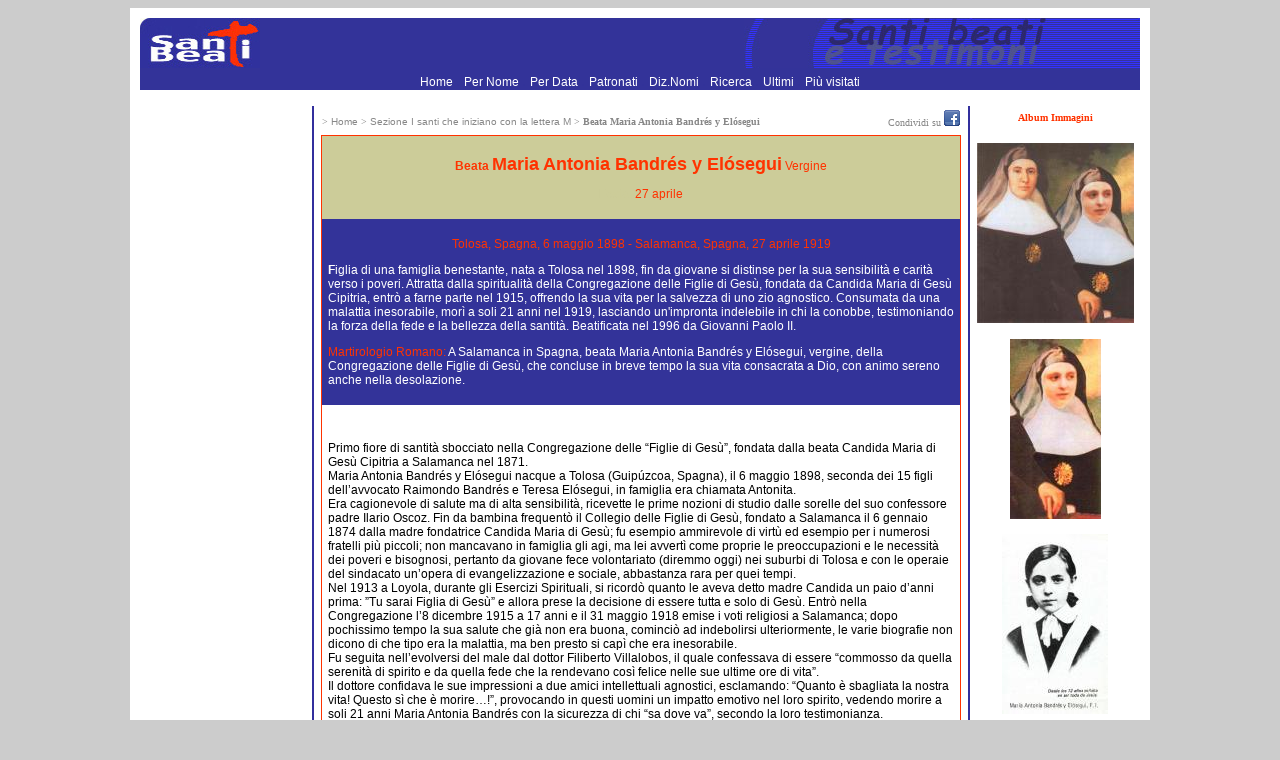

--- FILE ---
content_type: text/html
request_url: https://www.santiebeati.it/Detailed/92204.html
body_size: 5143
content:
<!DOCTYPE html>
<html lang="it">
<head>
    <meta charset="UTF-8">
   <TITLE>Beata Maria Antonia Bandrés y Elósegui</TITLE>
<link rel="icon" href="https://www.santiebeati.it/favicon.ico" />
<link rel="stylesheet" type="text/css" href="/css.css">

<meta property="og:title" content="Beata Maria Antonia Bandrés y Elósegui"/>
    <meta property="og:url" content="https://www.santiebeati.it/dettaglio/92204"/>
    <meta property="og:image" content="https://www.santiebeati.it/immagini/Thumbs/92204/92204.JPG"/>
    <meta property="og:site_name" content="Santiebeati.it"/>
<script type="text/javascript">
function segnalaURL(bookmark, paramUrl, valueUrl, paramTitle, valueTitle)
{
var new_url = bookmark + paramUrl +'=' + encodeURIComponent(valueUrl) + '&'+ paramTitle +'=' + encodeURIComponent(valueTitle);
window.open(new_url);
}
</script>

<script type='text/javascript'>
var googletag = googletag || {};
googletag.cmd = googletag.cmd || [];
(function() {
var gads = document.createElement('script');
gads.async = true;
gads.type = 'text/javascript';
var useSSL = 'https:' == document.location.protocol;
gads.src = (useSSL ? 'https:' : 'http:') +
'//www.googletagservices.com/tag/js/gpt.js';
var node = document.getElementsByTagName('script')[0];
node.parentNode.insertBefore(gads, node);
})();
</script>
 
<script type='text/javascript'>
googletag.cmd.push(function() {
googletag.defineSlot('/21297655/santi_dx_160x600', [160, 600], 'div-gpt-ad-1397674559051-0').addService(googletag.pubads());
googletag.defineSlot('/21297655/santi_footer_300x250', [300, 250], 'div-gpt-ad-1397674559051-1').addService(googletag.pubads());
googletag.defineSlot('/21297655/santi_sx_160x600', [160, 600], 'div-gpt-ad-1397674559051-2').addService(googletag.pubads());
googletag.pubads().enableSingleRequest();
googletag.enableServices();
});
</script>

<!-- Ezoic Script di Privacy -->
<script src="https://cmp.gatekeeperconsent.com/min.js" data-cfasync="false"></script>
<script src="https://the.gatekeeperconsent.com/cmp.min.js" data-cfasync="false"></script>
<!-- Fine Ezoic Script di Privacy -->
<!-- Ezoic Header Script -->
<script async src="//www.ezojs.com/ezoic/sa.min.js"></script>
<script>
    window.ezstandalone = window.ezstandalone || {};
    ezstandalone.cmd = ezstandalone.cmd || [];
</script>
<!-- Fine Ezoic Header Script -->

</HEAD>

<BODY BGCOLOR="#CCCCCC" LINK="#999999" VLINK="#999999">

<!-- Google Tag Manager -->
<noscript><iframe src="//www.googletagmanager.com/ns.html?id=GTM-PJ6S5S"
height="0" width="0" style="display:none;visibility:hidden"></iframe></noscript>
<script>(function(w,d,s,l,i){w[l]=w[l]||[];w[l].push({'gtm.start':
new Date().getTime(),event:'gtm.js'});var f=d.getElementsByTagName(s)[0],
j=d.createElement(s),dl=l!='dataLayer'?'&l='+l:'';j.async=true;j.src=
'//www.googletagmanager.com/gtm.js?id='+i+dl;f.parentNode.insertBefore(j,f);
})(window,document,'script','dataLayer','GTM-PJ6S5S');</script>
<!-- End Google Tag Manager -->
<TABLE BORDER=0 CELLSPACING=0 CELLPADDING=10 WIDTH="1000" ALIGN=center BGCOLOR="#FFFFFF"><TR><TD><TABLE BORDER=0 CELLSPACING=0 CELLPADDING=0 WIDTH="1000">
   <TR BGCOLOR="#333399">
      <TD><A HREF="/"><IMG SRC="/images/logosx.jpg" WIDTH="120" HEIGHT="50" BORDER=0 ALIGN=bottom></A>
      </TD>
      <TD ALIGN=right><IMG SRC="/images/logodx.jpg" WIDTH=396 HEIGHT=50 ALIGN=bottom>
      </TD>
   </TR>
</TABLE>
 <TABLE BORDER=0 CELLSPACING=0 CELLPADDING=0 WIDTH="1000">
   <TR BGCOLOR="#333399">
<TD align="center">
<A HREF="/"> Home </A> <FONT COLOR=333399>.</FONT> 
<A HREF="/onomastico.html"> Per Nome </A> <FONT COLOR=333399>.</FONT> 
<A HREF="/emerologico.html"> Per Data </A> <FONT COLOR=333399>.</FONT> 
<A HREF="/patronati"> Patronati </A>  <FONT COLOR=333399>.</FONT> 
<A HREF="/nomi"> Diz.Nomi </A> <FONT COLOR=333399>.</FONT> 
<A HREF="/santi_search.php"> Ricerca </A> <FONT COLOR=333399>.</FONT> 
<A HREF="/New">  Ultimi </A> <FONT COLOR=333399>.</FONT> 
<A HREF="/Cool"> Pi&ugrave; visitati  </A>      </TD>
   </TR>
</TABLE>
<P><TABLE BORDER=0 CELLSPACING=4  WIDTH="100%">
   <TR>
<TD  ALIGN=center VALIGN=top WIDTH=166 BGCOLOR="#FFFFFF">
<div id='div-gpt-ad-1397674559051-2' style='width:160px; height:600px;'>
<script type='text/javascript'>
googletag.cmd.push(function() { googletag.display('div-gpt-ad-1397674559051-2'); });
</script>
</div>
<BR>
<BR>
<!-- Modulo Newsletter -->
<TABLE BORDER=0 BGCOLOR="#333399" CELLSPACING=0 CELLPADDING=1 WIDTH="160">
<TR><TD VALIGN=bottom ALIGN=center>
<a href="https://www.lunaweb.org/newsletter/lists/?p=subscribe" target="_blank"><FONT SIZE="-1" FACE="verdana">
<B>Newsletter</B></FONT></a>
</TD></TR>
<TR><TD VALIGN=top>
<TABLE BORDER=0 BGCOLOR="#333399" CELLSPACING=0 WIDTH=160>
<TR>
  <TD VALIGN=top ALIGN=center WIDTH="100%" BGCOLOR="#DDDDAA">
<font FACE="verdana" size="-2">Per ricevere<font FACE="verdana" COLOR="#FF0000"><B> i Santi di oggi</B></font><BR><font size="-2">inserisci la tua mail:</font><form action="https://www.lunaweb.org/newsletter/lists/?p=subscribe&id=1" method=post name="subscribeform">
<table border=0>
  <tr>  <td class="attributeinput"><input type=text name=email value="" size="8">
  <script language="Javascript" type="text/javascript">addFieldToCheck("email","Email");</script>
<input type="hidden" name="list[2]" value="signup">
<input type="hidden" name="listname[2]" value="Il Santo del Giorno">
<input type=submit name="subscribe" value="Invia" onClick="return checkform();" style=" background-color: #333399; color:white"></td></tr>
</table>
</form>
</TD></TR></TABLE>
</TD></TR></TABLE>
<!-- Fine Modulo Newsletter -->
<BR>
<BR>
<P ALIGN=center><FONT size="-1" COLOR="#333399">E-Mail: </FONT><A HREF="/cdn-cgi/l/email-protection#5831363e37182b39362c313d3a3d392c3176312c"><FONT size="-1" COLOR="#FF3300"><span class="__cf_email__" data-cfemail="b7ded9d1d8f7c4d6d9c3ded2d5d2d6c3de99dec3">[email&#160;protected]</span></FONT></A></P>
<br>

</TD>      <TD NOWRAP BACKGROUND="/images/blu.jpg" WIDTH=1 BGCOLOR="#333399">
      </TD>
      <TD VALIGN=top width="100%">
<table width="100%"><tr><td>
<font size=-2 color="#888888">> <a href="https://www.santiebeati.it/"><font size=-2 color="#888888">Home</font></a>
<font size=-2 color="#888888"> > </font><a href="https://www.santiebeati.it/M"><font size=-2 color="#888888">Sezione I santi che iniziano con la lettera M</font></a>
<font size=-2 color="#888888"> > </font><b><font face="verdana" size=-2 color="#888888">Beata Maria Antonia Bandrés y Elósegui</font></b>
</td><td align="right"><font size=-2 color="#888888">Condividi su </font>
<A title="Segnala su Facebook" onclick="segnalaURL('http://www.facebook.com/sharer.php?', 'u', document.location.href, 't', document.title);return(false);" href=""><IMG title=Facebook height=16 alt=Facebook src="/images/facebook.gif" width=16 border=0></A>
</td></tr></table>
<table width="100%"><tr><td BGCOLOR="#FF3300">

<TABLE BORDER=0 BGCOLOR="#FFFFFF" CELLSPACING=0 CELLPADDING=6  WIDTH="100%">

            <TR>

               <TD BGCOLOR="#CCCC99">

                  <P ALIGN=center><FONT COLOR="#FF3300">

<b>Beata <FONT SIZE="+1" COLOR="#FF3300">Maria Antonia Bandrés y Elósegui</b></FONT><FONT COLOR="#FF3300"> Vergine</FONT>

<P ALIGN=center><FONT COLOR="#CCCC99">Festa: </FONT>
<a href="https://www.santiebeati.it/04/27">
<FONT COLOR="#FF3300">27 aprile</a>
</FONT>
   </TD></TR>
<TR>
<TD BGCOLOR="#333399">


<p align=center><FONT  COLOR="#FF3300">

Tolosa, Spagna, 6 maggio 1898 - Salamanca, Spagna, 27 aprile 1919</FONT>                  

<P><FONT COLOR="#FFFFFF">
<p><strong>F</strong>iglia di una famiglia benestante, nata a Tolosa nel 1898, fin da giovane si distinse per la sua sensibilit&agrave; e carit&agrave; verso i poveri. Attratta dalla spiritualit&agrave; della Congregazione delle Figlie di Ges&ugrave;, fondata da Candida Maria di Ges&ugrave; Cipitria, entr&ograve; a farne parte nel 1915, offrendo la sua vita per la salvezza di uno zio agnostico. Consumata da una malattia inesorabile, mor&igrave; a soli 21 anni nel 1919, lasciando un'impronta indelebile in chi la conobbe, testimoniando la forza della fede e la bellezza della santit&agrave;. Beatificata nel 1996 da Giovanni Paolo II.</p></FONT>                  
</FONT>

</FONT>


<P><FONT  COLOR="#FF3300">Martirologio Romano: </FONT><FONT  COLOR="#FFFFFF">A Salamanca in Spagna, beata Maria Antonia Bandrés y Elósegui, vergine, della Congregazione delle Figlie di Gesù, che concluse in breve tempo la sua vita consacrata a Dio, con animo sereno anche nella desolazione.</FONT>
<BR><CENTER>
<TABLE BORDER=0 BGCOLOR="#333399" CELLSPACING=0 CELLPADDING=0><TR>



</TR></TABLE></CENTER>
               </TD>
            </TR>
<TR>
               <TD><br>

                  <P><p>Primo fiore di santit&agrave; sbocciato nella Congregazione delle &ldquo;Figlie di Ges&ugrave;&rdquo;, fondata dalla beata Candida  Maria di Ges&ugrave; Cipitria a Salamanca nel 1871.<br />
Maria Antonia Bandr&eacute;s y El&oacute;segui nacque a Tolosa (Guip&uacute;zcoa, Spagna), il 6 maggio 1898, seconda dei 15 figli dell&rsquo;avvocato Raimondo Bandr&eacute;s e Teresa El&oacute;segui, in famiglia era chiamata Antonita.<br />
Era cagionevole di salute ma di alta sensibilit&agrave;, ricevette le prime nozioni di studio dalle sorelle del suo confessore padre Ilario Oscoz. Fin da bambina frequent&ograve; il Collegio delle Figlie di Ges&ugrave;, fondato a Salamanca il 6 gennaio 1874 dalla madre fondatrice Candida Maria di Ges&ugrave;; fu esempio ammirevole di virt&ugrave; ed esempio per i numerosi fratelli pi&ugrave; piccoli; non mancavano in famiglia gli agi, ma lei avvert&igrave; come proprie le preoccupazioni e le necessit&agrave; dei poveri e bisognosi, pertanto da giovane fece volontariato (diremmo oggi) nei suburbi di Tolosa e con le operaie del sindacato un&rsquo;opera di evangelizzazione e sociale, abbastanza rara per quei tempi.<br />
Nel 1913 a Loyola, durante gli Esercizi Spirituali, si ricord&ograve; quanto le aveva detto madre Candida un paio d&rsquo;anni prima: &rdquo;Tu sarai Figlia di Ges&ugrave;&rdquo; e allora prese la decisione di essere tutta e solo di Ges&ugrave;. Entr&ograve; nella Congregazione l&rsquo;8 dicembre 1915 a 17 anni e il 31 maggio 1918 emise i voti religiosi a Salamanca; dopo pochissimo tempo la sua salute che gi&agrave; non era buona, cominci&ograve; ad indebolirsi ulteriormente, le varie biografie non dicono di che tipo era la malattia, ma ben presto si cap&igrave; che era inesorabile.<br />
Fu seguita nell&rsquo;evolversi del male dal dottor Filiberto Villalobos, il quale confessava di essere &ldquo;commosso da quella serenit&agrave; di spirito e da quella fede che la rendevano cos&igrave; felice nelle sue ultime ore di vita&rdquo;.<br />
Il dottore confidava le sue impressioni a due amici intellettuali agnostici, esclamando: &ldquo;Quanto &egrave; sbagliata la nostra vita! Questo s&igrave; che &egrave; morire&hellip;!&rdquo;, provocando in questi uomini un impatto emotivo nel loro spirito, vedendo morire a soli 21 anni Maria Antonia Bandr&eacute;s con la sicurezza di chi &ldquo;sa dove va&rdquo;, secondo la loro testimonianza.<br />
Aveva qualche mese prima offerto la sua vita per la salvezza di uno zio suo padrino di Battesimo, avviato su una cattiva strada; questo suo zio comprendendo la spiritualit&agrave; della nipote, in un giorno di grazia, ritorn&ograve; sulla retta via.<br />
Suor Maria Antonia mor&igrave; il 27 aprile 1919 a Salamanca, un anno dopo la sua professione. &Egrave; stata beatificata il 12 maggio 1996 da papa Giovanni Paolo II, insieme alla Madre Fondatrice Candida Maria di Ges&ugrave;. La sua celebrazione liturgica &egrave; il 27 aprile.</p>                

                  <P><FONT COLOR="#FF3300"><br>Autore: </FONT><FONT >Antonio Borrelli
</FONT>

                  <P>

<table WIDTH="100%" cellpadding=0 border=0 cellspacing=0><tr><td align=left><P><font size=-2 color="#888888">
______________________________<BR>
  Aggiunto/modificato il 2005-01-20<BR>
  <!-- Letto da 2252 persone -->
</font></td>
<td align=right><font size=-2 color="#888888">___________________________________________</font><BR><A HREF="https://www-santiebeati-it.translate.goog/dettaglio/92204?_x_tr_sch=http&_x_tr_sl=auto&_x_tr_tl=en&_x_tr_hl=it&_x_tr_pto=wapp"><FONT COLOR="#FF3300" size=-2>Translate
this page (italian > english) with Google
</FONT></A>
</td></tr></table>
               </TD>

            </TR>

         </TABLE>


               </TD>

            </TR>

         </TABLE>

   </FONT>

      </TD>
 <TD NOWRAP BACKGROUND="/images/blu.jpg" WIDTH=1 BGCOLOR="#333399">
         <P>
      </TD>
<TD  ALIGN=center VALIGN=top WIDTH=166 BGCOLOR="#FFFFFF">


<!-- <FONT  FACE="Verdana,
Geneva" COLOR="#FF3300"SIZE="-2"><hr color="#FF3300"><b>L'Album delle Immagini<br>&egrave temporaneamente<br>disattivato</b><br><hr color="#FF3300"><br></FONT> -->

<A HREF="https://www.santiebeati.it/immagini/?mode=album&album=92204" TARGET="_top"><FONT  FACE="Verdana,
Geneva" COLOR="#FF3300"SIZE="-2"><b>Album Immagini</b><br><br>

<a href="/immagini/?mode=album&album=92204"><img src="/immagini/Thumbs/92204/92204.JPG" border="0"></a>
<p><a href="/immagini/?mode=album&album=92204"><img src="/immagini/Thumbs/92204/92204A.JPG" border="0"></a>
<p><a href="/immagini/?mode=album&album=92204"><img src="/immagini/Thumbs/92204/92204B.JPG" border="0"></a>
<p>



<!-- santi_dx_160x600 -->
<div id='div-gpt-ad-1397674559051-0' style='width:160px; height:600px;'>
<script data-cfasync="false" src="/cdn-cgi/scripts/5c5dd728/cloudflare-static/email-decode.min.js"></script><script type='text/javascript'>
googletag.cmd.push(function() { googletag.display('div-gpt-ad-1397674559051-0'); });
</script>
</div>

<BR>
      </TD>
   </TR>
</TABLE>

<TABLE BORDER=0 CELLSPACING=0 CELLPADDING=0 WIDTH="1000">
   <TR BGCOLOR="#333399">
      <TD WIDTH=1 height=1 align=left><IMG SRC="/images/sx.jpg" WIDTH=14 HEIGHT=14 BORDER=0  VALIGN=bottom></TD>
<TD align=center><A HREF="/"> Home </A> <FONT COLOR=333399>.</FONT> 
<A HREF="/onomastico.html"> Per Nome </A> <FONT COLOR=333399>.</FONT> 
<A HREF="/emerologico.html"> Per Data </A> <FONT COLOR=333399>.</FONT> 
<A HREF="/patronati"> Patronati </A>  <FONT COLOR=333399>.</FONT> 
<A HREF="/nomi"> Diz.Nomi </A> <FONT COLOR=333399>.</FONT> 
<A HREF="/santi_search.php"> Ricerca </A> <FONT COLOR=333399>.</FONT> 
<A HREF="/New">  Ultimi </A> <FONT COLOR=333399>.</FONT> 
<A HREF="/Cool"> Pi&ugrave; visitati  </A></TD></TR>
</TABLE><CENTER><TABLE BORDER=0 CELLSPACING=6 CELLPADDING=6>
<TR>
<TD align=center VALIGN=top WIDTH="310"> </TD>
<TD align=center VALIGN=top WIDTH="310"><div id='div-gpt-ad-1397674559051-1' style='width:300px; height:250px;'>
<script type='text/javascript'>
googletag.cmd.push(function() { googletag.display('div-gpt-ad-1397674559051-1'); });
</script>
</div></TD>
<TD align=center VALIGN=top WIDTH="310"> </TD>
</TR></TABLE>
</CENTER>
<br>


</TD></TR></TABLE>
<script defer src="https://static.cloudflareinsights.com/beacon.min.js/vcd15cbe7772f49c399c6a5babf22c1241717689176015" integrity="sha512-ZpsOmlRQV6y907TI0dKBHq9Md29nnaEIPlkf84rnaERnq6zvWvPUqr2ft8M1aS28oN72PdrCzSjY4U6VaAw1EQ==" data-cf-beacon='{"version":"2024.11.0","token":"1b831e9147a440f789055eff304fda9b","r":1,"server_timing":{"name":{"cfCacheStatus":true,"cfEdge":true,"cfExtPri":true,"cfL4":true,"cfOrigin":true,"cfSpeedBrain":true},"location_startswith":null}}' crossorigin="anonymous"></script>
</BODY>
</HTML>


--- FILE ---
content_type: text/html; charset=utf-8
request_url: https://www.google.com/recaptcha/api2/aframe
body_size: 266
content:
<!DOCTYPE HTML><html><head><meta http-equiv="content-type" content="text/html; charset=UTF-8"></head><body><script nonce="WtOCutEu9yjdNiumxE5sfQ">/** Anti-fraud and anti-abuse applications only. See google.com/recaptcha */ try{var clients={'sodar':'https://pagead2.googlesyndication.com/pagead/sodar?'};window.addEventListener("message",function(a){try{if(a.source===window.parent){var b=JSON.parse(a.data);var c=clients[b['id']];if(c){var d=document.createElement('img');d.src=c+b['params']+'&rc='+(localStorage.getItem("rc::a")?sessionStorage.getItem("rc::b"):"");window.document.body.appendChild(d);sessionStorage.setItem("rc::e",parseInt(sessionStorage.getItem("rc::e")||0)+1);localStorage.setItem("rc::h",'1768939452240');}}}catch(b){}});window.parent.postMessage("_grecaptcha_ready", "*");}catch(b){}</script></body></html>